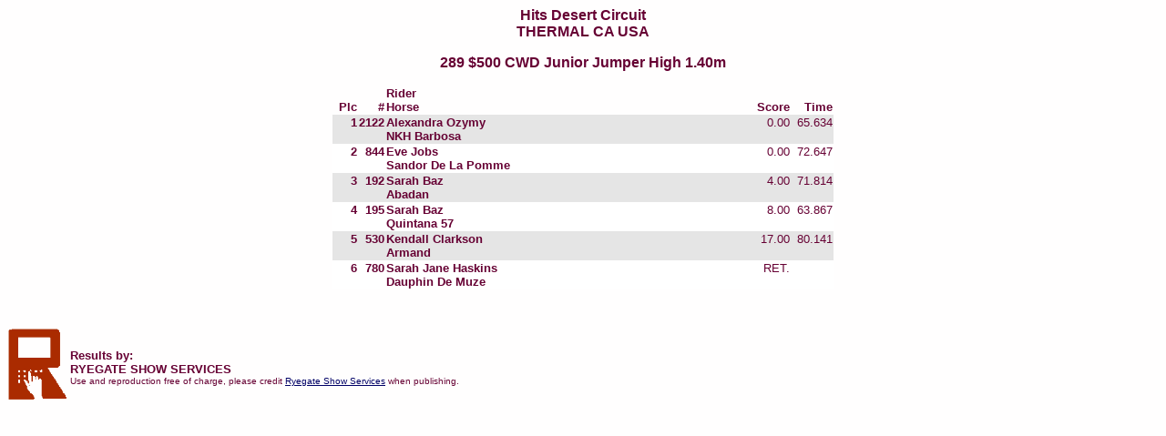

--- FILE ---
content_type: text/html
request_url: https://ryegate.com/SHOWS/Thermal/2015/Week6/2890001.htm
body_size: 5670
content:
<html>
<head>
<meta http-equiv='Content-Language' content='en-us'>
<meta http-equiv='Content-Type' content='text/html; charset=windows-1252'>
<meta http-equiv='refresh' content='60'>
<meta name='GENERATOR' content='Microsoft FrontPage 5.0'>
<meta name='ProgId' content='FrontPage.Editor.Document'>
<body stylesrc='../../main.htm' bgcolor='#fffefe' text='#660033' link='#000066' vlink='#660033' alink='#6666CC'>
<title>289 $500 CWD Junior Jumper  High  1.40m</title>
</head>
<body>
<p align='center'><font face='Arial'><b>Hits Desert Circuit                                                   </b></font>
<br><font face='Arial'><b>THERMAL CA USA                                                        </b></font>
</p>
<p align='center'><font face='Arial'><b>289 $500 CWD Junior Jumper  High  1.40m</b></font></p>
<p>
<font size='2' font face='Arial'>
</p>
<center>
<table border='0' width='550' cellspacing='6' style='border-collapse: collapse' bordercolor='#111111'>
<tr>
<td valign='bottom' align='right' width='27'><b><font size='2' face='Arial'>Plc</font></b></td>
<td valign='bottom' align='right' width='27'><b><font size='2' face='Arial'>#</font></b></td>
<td valign='bottom' align='left' width='350'><b><font size='2' face='Arial'>Rider<br>Horse</font></b></td>
<td valign='bottom' align='left' width='76'><b></td>
<td valign='bottom' align='right' width='45'><font size='2'><b>Score</b></font></td>
<td valign='bottom' align='right' width='45'><b><font size='2' face='Arial'>Time</font></b></td>
</tr>
<!-- Created by Ryegate Show Services -->
<tr bgcolor=#E5E5E5>
<td valign='top' align='right' width='27'><b><font size='2' face='Arial'>1   </font></b></td>
<td valign='top' align='right' width='27'><b><font size='2' face='Arial'>2122</font></b></td>
<td width='350'><font size='2' face='Arial'><b>Alexandra Ozymy                                   <br>NKH Barbosa                                       </b></font></td>
<td>
</td>
<td valign='top' align='right' width='45'><font size='2' face='Arial'>  0.00  </font></td>
<td valign='top' align='right' width='45'><font size='2' face='Arial'> 65.634 </font></td>
</tr>
<!-- Created by Ryegate Show Services -->
<tr bgcolor=#FFFFFF>
<td valign='top' align='right' width='27'><b><font size='2' face='Arial'>2   </font></b></td>
<td valign='top' align='right' width='27'><b><font size='2' face='Arial'>844</font></b></td>
<td width='350'><font size='2' face='Arial'><b>Eve Jobs                                          <br>Sandor De La Pomme                                </b></font></td>
<td>
</td>
<td valign='top' align='right' width='45'><font size='2' face='Arial'>  0.00  </font></td>
<td valign='top' align='right' width='45'><font size='2' face='Arial'> 72.647 </font></td>
</tr>
<!-- Created by Ryegate Show Services -->
<tr bgcolor=#E5E5E5>
<td valign='top' align='right' width='27'><b><font size='2' face='Arial'>3   </font></b></td>
<td valign='top' align='right' width='27'><b><font size='2' face='Arial'>192</font></b></td>
<td width='350'><font size='2' face='Arial'><b>Sarah Baz                                         <br>Abadan                                            </b></font></td>
<td>
</td>
<td valign='top' align='right' width='45'><font size='2' face='Arial'>  4.00  </font></td>
<td valign='top' align='right' width='45'><font size='2' face='Arial'> 71.814 </font></td>
</tr>
<!-- Created by Ryegate Show Services -->
<tr bgcolor=#FFFFFF>
<td valign='top' align='right' width='27'><b><font size='2' face='Arial'>4   </font></b></td>
<td valign='top' align='right' width='27'><b><font size='2' face='Arial'>195</font></b></td>
<td width='350'><font size='2' face='Arial'><b>Sarah Baz                                         <br>Quintana 57                                       </b></font></td>
<td>
</td>
<td valign='top' align='right' width='45'><font size='2' face='Arial'>  8.00  </font></td>
<td valign='top' align='right' width='45'><font size='2' face='Arial'> 63.867 </font></td>
</tr>
<!-- Created by Ryegate Show Services -->
<tr bgcolor=#E5E5E5>
<td valign='top' align='right' width='27'><b><font size='2' face='Arial'>5   </font></b></td>
<td valign='top' align='right' width='27'><b><font size='2' face='Arial'>530</font></b></td>
<td width='350'><font size='2' face='Arial'><b>Kendall Clarkson                                  <br>Armand                                            </b></font></td>
<td>
</td>
<td valign='top' align='right' width='45'><font size='2' face='Arial'> 17.00  </font></td>
<td valign='top' align='right' width='45'><font size='2' face='Arial'> 80.141 </font></td>
</tr>
<!-- Created by Ryegate Show Services -->
<tr bgcolor=#FFFFFF>
<td valign='top' align='right' width='27'><b><font size='2' face='Arial'>6   </font></b></td>
<td valign='top' align='right' width='27'><b><font size='2' face='Arial'>780</font></b></td>
<td width='350'><font size='2' face='Arial'><b>Sarah Jane Haskins                                <br>Dauphin De Muze                                   </b></font></td>
<td>
</td>
<td valign='top' align='right' width='45'><font size='2' face='Arial'>RET.    </font></td>
<td valign='top' align='right' width='45'><font size='2' face='Arial'>        </font></td>
</tr>
</table>
</td></tr>
</table>
<br>
&nbsp;</center>
<font face='Arial'>
<p><font face='Arial'><font size='2'>
<img border='0' src='../../../../images/rss.gif' align='left' width='66' height='80'></font><b><font size='1'><br>
<br>
</font>Results by:<br>
RYEGATE SHOW SERVICES</b><br>
<font size='1'>Use and reproduction free of charge, please credit 
<a href='http://www.ryegate.com'>Ryegate Show Services</a> when publishing.</font></font></p>
</body>
</html>
